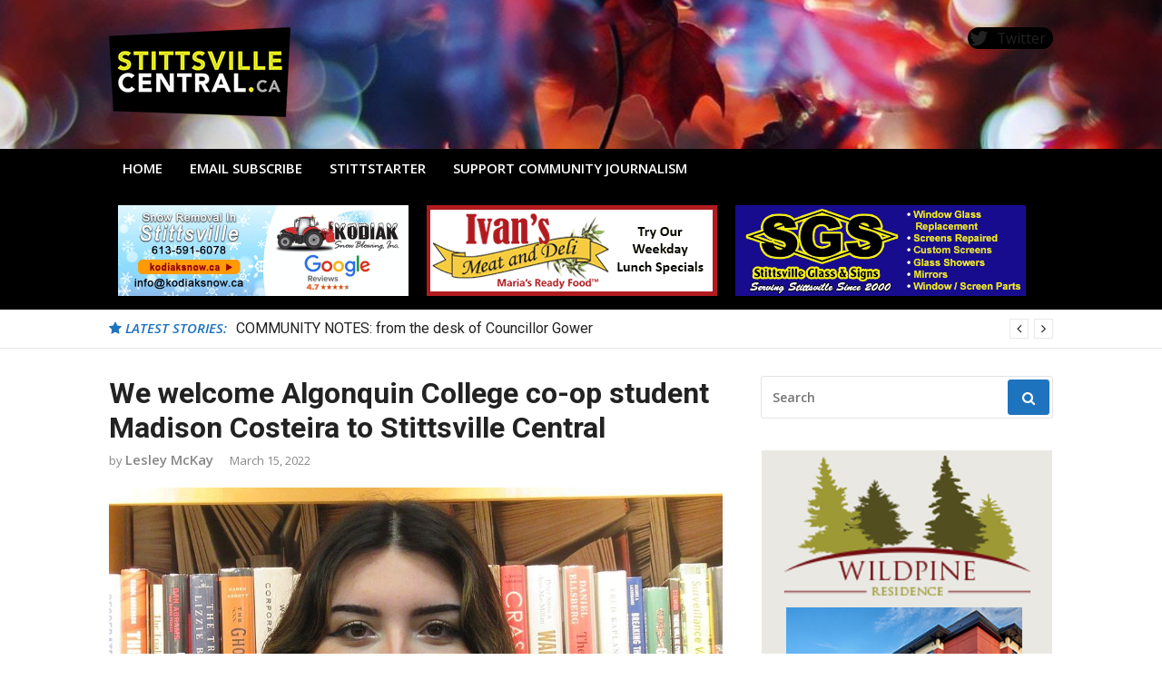

--- FILE ---
content_type: text/html; charset=UTF-8
request_url: https://stittsvillecentral.ca/we-welcome-algonquin-college-co-op-student-madison-costeira-to-stittsville-central/
body_size: 18277
content:

<!DOCTYPE html>

<html lang="en-US">

<head>

<meta charset="UTF-8">

<meta name="viewport" content="width=device-width, initial-scale=1">

<link rel="profile" href="http://gmpg.org/xfn/11">

<title>We welcome Algonquin College co-op student Madison Costeira to Stittsville Central - Stittsville Central - Local Stories, Events and Business</title>
	<style>img:is([sizes="auto" i], [sizes^="auto," i]) { contain-intrinsic-size: 3000px 1500px }</style>
	<meta name="description" content="We are pleased to welcome Madison (Maddy) Costeira to the Stittsville Central team for six weeks to complete her co-op work placement.">
<meta name="robots" content="index, follow, max-snippet:-1, max-image-preview:large, max-video-preview:-1">
<link rel="canonical" href="https://stittsvillecentral.ca/we-welcome-algonquin-college-co-op-student-madison-costeira-to-stittsville-central/">
<meta property="og:url" content="https://stittsvillecentral.ca/we-welcome-algonquin-college-co-op-student-madison-costeira-to-stittsville-central/">
<meta property="og:site_name" content="Stittsville Central - Local Stories, Events and Business">
<meta property="og:locale" content="en_US">
<meta property="og:type" content="article">
<meta property="og:title" content="We welcome Algonquin College co-op student Madison Costeira to Stittsville Central - Stittsville Central - Local Stories, Events and Business">
<meta property="og:description" content="We are pleased to welcome Madison (Maddy) Costeira to the Stittsville Central team for six weeks to complete her co-op work placement.">
<meta property="og:image" content="https://stittsvillecentral.ca/wp-content/uploads/Madison_Costeira_Algonquin_College-March-April_2022.jpg">
<meta property="og:image:secure_url" content="https://stittsvillecentral.ca/wp-content/uploads/Madison_Costeira_Algonquin_College-March-April_2022.jpg">
<meta property="og:image:width" content="1022">
<meta property="og:image:height" content="602">
<meta name="twitter:card" content="summary">
<meta name="twitter:site" content="@ottawastart">
<meta name="twitter:creator" content="@ottawastart">
<meta name="twitter:title" content="We welcome Algonquin College co-op student Madison Costeira to Stittsville Central - Stittsville Central - Local Stories, Events and Business">
<meta name="twitter:description" content="We are pleased to welcome Madison (Maddy) Costeira to the Stittsville Central team for six weeks to complete her co-op work placement.">
<meta name="twitter:image" content="https://stittsvillecentral.ca/wp-content/uploads/Madison_Costeira_Algonquin_College-March-April_2022.jpg">
<link rel='dns-prefetch' href='//fonts.googleapis.com' />
<link rel="alternate" type="application/rss+xml" title="Stittsville Central - Local Stories, Events and Business &raquo; Feed" href="https://stittsvillecentral.ca/feed/" />
<link rel="alternate" type="application/rss+xml" title="Stittsville Central - Local Stories, Events and Business &raquo; Comments Feed" href="https://stittsvillecentral.ca/comments/feed/" />
<link rel="alternate" type="application/rss+xml" title="Stittsville Central - Local Stories, Events and Business &raquo; We welcome Algonquin College co-op student Madison Costeira to Stittsville Central Comments Feed" href="https://stittsvillecentral.ca/we-welcome-algonquin-college-co-op-student-madison-costeira-to-stittsville-central/feed/" />
<link id="typography-wp-google-font" href="https://fonts.googleapis.com/css?family=Open%20Sans:400|Roboto&#038;subset=latin,latin-ext" rel="stylesheet"> 
<style id="typography-wp-style-inline-css" type="text/css">
body, button, input, select, textarea
{
	font-family: "Open Sans";
	font-weight: 400;
}
h1, h2, h3, h4, h5, h6, h2.entry-title a
{
	font-family: "Roboto";
}

</style>
<script type="text/javascript">
/* <![CDATA[ */
window._wpemojiSettings = {"baseUrl":"https:\/\/s.w.org\/images\/core\/emoji\/16.0.1\/72x72\/","ext":".png","svgUrl":"https:\/\/s.w.org\/images\/core\/emoji\/16.0.1\/svg\/","svgExt":".svg","source":{"concatemoji":"https:\/\/stittsvillecentral.ca\/wp-includes\/js\/wp-emoji-release.min.js?ver=6.8.3"}};
/*! This file is auto-generated */
!function(s,n){var o,i,e;function c(e){try{var t={supportTests:e,timestamp:(new Date).valueOf()};sessionStorage.setItem(o,JSON.stringify(t))}catch(e){}}function p(e,t,n){e.clearRect(0,0,e.canvas.width,e.canvas.height),e.fillText(t,0,0);var t=new Uint32Array(e.getImageData(0,0,e.canvas.width,e.canvas.height).data),a=(e.clearRect(0,0,e.canvas.width,e.canvas.height),e.fillText(n,0,0),new Uint32Array(e.getImageData(0,0,e.canvas.width,e.canvas.height).data));return t.every(function(e,t){return e===a[t]})}function u(e,t){e.clearRect(0,0,e.canvas.width,e.canvas.height),e.fillText(t,0,0);for(var n=e.getImageData(16,16,1,1),a=0;a<n.data.length;a++)if(0!==n.data[a])return!1;return!0}function f(e,t,n,a){switch(t){case"flag":return n(e,"\ud83c\udff3\ufe0f\u200d\u26a7\ufe0f","\ud83c\udff3\ufe0f\u200b\u26a7\ufe0f")?!1:!n(e,"\ud83c\udde8\ud83c\uddf6","\ud83c\udde8\u200b\ud83c\uddf6")&&!n(e,"\ud83c\udff4\udb40\udc67\udb40\udc62\udb40\udc65\udb40\udc6e\udb40\udc67\udb40\udc7f","\ud83c\udff4\u200b\udb40\udc67\u200b\udb40\udc62\u200b\udb40\udc65\u200b\udb40\udc6e\u200b\udb40\udc67\u200b\udb40\udc7f");case"emoji":return!a(e,"\ud83e\udedf")}return!1}function g(e,t,n,a){var r="undefined"!=typeof WorkerGlobalScope&&self instanceof WorkerGlobalScope?new OffscreenCanvas(300,150):s.createElement("canvas"),o=r.getContext("2d",{willReadFrequently:!0}),i=(o.textBaseline="top",o.font="600 32px Arial",{});return e.forEach(function(e){i[e]=t(o,e,n,a)}),i}function t(e){var t=s.createElement("script");t.src=e,t.defer=!0,s.head.appendChild(t)}"undefined"!=typeof Promise&&(o="wpEmojiSettingsSupports",i=["flag","emoji"],n.supports={everything:!0,everythingExceptFlag:!0},e=new Promise(function(e){s.addEventListener("DOMContentLoaded",e,{once:!0})}),new Promise(function(t){var n=function(){try{var e=JSON.parse(sessionStorage.getItem(o));if("object"==typeof e&&"number"==typeof e.timestamp&&(new Date).valueOf()<e.timestamp+604800&&"object"==typeof e.supportTests)return e.supportTests}catch(e){}return null}();if(!n){if("undefined"!=typeof Worker&&"undefined"!=typeof OffscreenCanvas&&"undefined"!=typeof URL&&URL.createObjectURL&&"undefined"!=typeof Blob)try{var e="postMessage("+g.toString()+"("+[JSON.stringify(i),f.toString(),p.toString(),u.toString()].join(",")+"));",a=new Blob([e],{type:"text/javascript"}),r=new Worker(URL.createObjectURL(a),{name:"wpTestEmojiSupports"});return void(r.onmessage=function(e){c(n=e.data),r.terminate(),t(n)})}catch(e){}c(n=g(i,f,p,u))}t(n)}).then(function(e){for(var t in e)n.supports[t]=e[t],n.supports.everything=n.supports.everything&&n.supports[t],"flag"!==t&&(n.supports.everythingExceptFlag=n.supports.everythingExceptFlag&&n.supports[t]);n.supports.everythingExceptFlag=n.supports.everythingExceptFlag&&!n.supports.flag,n.DOMReady=!1,n.readyCallback=function(){n.DOMReady=!0}}).then(function(){return e}).then(function(){var e;n.supports.everything||(n.readyCallback(),(e=n.source||{}).concatemoji?t(e.concatemoji):e.wpemoji&&e.twemoji&&(t(e.twemoji),t(e.wpemoji)))}))}((window,document),window._wpemojiSettings);
/* ]]> */
</script>
<style id='wp-emoji-styles-inline-css' type='text/css'>

	img.wp-smiley, img.emoji {
		display: inline !important;
		border: none !important;
		box-shadow: none !important;
		height: 1em !important;
		width: 1em !important;
		margin: 0 0.07em !important;
		vertical-align: -0.1em !important;
		background: none !important;
		padding: 0 !important;
	}
</style>
<link rel='stylesheet' id='wp-block-library-css' href='https://stittsvillecentral.ca/wp-includes/css/dist/block-library/style.min.css?ver=6.8.3' type='text/css' media='all' />
<style id='classic-theme-styles-inline-css' type='text/css'>
/*! This file is auto-generated */
.wp-block-button__link{color:#fff;background-color:#32373c;border-radius:9999px;box-shadow:none;text-decoration:none;padding:calc(.667em + 2px) calc(1.333em + 2px);font-size:1.125em}.wp-block-file__button{background:#32373c;color:#fff;text-decoration:none}
</style>
<style id='global-styles-inline-css' type='text/css'>
:root{--wp--preset--aspect-ratio--square: 1;--wp--preset--aspect-ratio--4-3: 4/3;--wp--preset--aspect-ratio--3-4: 3/4;--wp--preset--aspect-ratio--3-2: 3/2;--wp--preset--aspect-ratio--2-3: 2/3;--wp--preset--aspect-ratio--16-9: 16/9;--wp--preset--aspect-ratio--9-16: 9/16;--wp--preset--color--black: #000000;--wp--preset--color--cyan-bluish-gray: #abb8c3;--wp--preset--color--white: #ffffff;--wp--preset--color--pale-pink: #f78da7;--wp--preset--color--vivid-red: #cf2e2e;--wp--preset--color--luminous-vivid-orange: #ff6900;--wp--preset--color--luminous-vivid-amber: #fcb900;--wp--preset--color--light-green-cyan: #7bdcb5;--wp--preset--color--vivid-green-cyan: #00d084;--wp--preset--color--pale-cyan-blue: #8ed1fc;--wp--preset--color--vivid-cyan-blue: #0693e3;--wp--preset--color--vivid-purple: #9b51e0;--wp--preset--gradient--vivid-cyan-blue-to-vivid-purple: linear-gradient(135deg,rgba(6,147,227,1) 0%,rgb(155,81,224) 100%);--wp--preset--gradient--light-green-cyan-to-vivid-green-cyan: linear-gradient(135deg,rgb(122,220,180) 0%,rgb(0,208,130) 100%);--wp--preset--gradient--luminous-vivid-amber-to-luminous-vivid-orange: linear-gradient(135deg,rgba(252,185,0,1) 0%,rgba(255,105,0,1) 100%);--wp--preset--gradient--luminous-vivid-orange-to-vivid-red: linear-gradient(135deg,rgba(255,105,0,1) 0%,rgb(207,46,46) 100%);--wp--preset--gradient--very-light-gray-to-cyan-bluish-gray: linear-gradient(135deg,rgb(238,238,238) 0%,rgb(169,184,195) 100%);--wp--preset--gradient--cool-to-warm-spectrum: linear-gradient(135deg,rgb(74,234,220) 0%,rgb(151,120,209) 20%,rgb(207,42,186) 40%,rgb(238,44,130) 60%,rgb(251,105,98) 80%,rgb(254,248,76) 100%);--wp--preset--gradient--blush-light-purple: linear-gradient(135deg,rgb(255,206,236) 0%,rgb(152,150,240) 100%);--wp--preset--gradient--blush-bordeaux: linear-gradient(135deg,rgb(254,205,165) 0%,rgb(254,45,45) 50%,rgb(107,0,62) 100%);--wp--preset--gradient--luminous-dusk: linear-gradient(135deg,rgb(255,203,112) 0%,rgb(199,81,192) 50%,rgb(65,88,208) 100%);--wp--preset--gradient--pale-ocean: linear-gradient(135deg,rgb(255,245,203) 0%,rgb(182,227,212) 50%,rgb(51,167,181) 100%);--wp--preset--gradient--electric-grass: linear-gradient(135deg,rgb(202,248,128) 0%,rgb(113,206,126) 100%);--wp--preset--gradient--midnight: linear-gradient(135deg,rgb(2,3,129) 0%,rgb(40,116,252) 100%);--wp--preset--font-size--small: 13px;--wp--preset--font-size--medium: 20px;--wp--preset--font-size--large: 36px;--wp--preset--font-size--x-large: 42px;--wp--preset--spacing--20: 0.44rem;--wp--preset--spacing--30: 0.67rem;--wp--preset--spacing--40: 1rem;--wp--preset--spacing--50: 1.5rem;--wp--preset--spacing--60: 2.25rem;--wp--preset--spacing--70: 3.38rem;--wp--preset--spacing--80: 5.06rem;--wp--preset--shadow--natural: 6px 6px 9px rgba(0, 0, 0, 0.2);--wp--preset--shadow--deep: 12px 12px 50px rgba(0, 0, 0, 0.4);--wp--preset--shadow--sharp: 6px 6px 0px rgba(0, 0, 0, 0.2);--wp--preset--shadow--outlined: 6px 6px 0px -3px rgba(255, 255, 255, 1), 6px 6px rgba(0, 0, 0, 1);--wp--preset--shadow--crisp: 6px 6px 0px rgba(0, 0, 0, 1);}:where(.is-layout-flex){gap: 0.5em;}:where(.is-layout-grid){gap: 0.5em;}body .is-layout-flex{display: flex;}.is-layout-flex{flex-wrap: wrap;align-items: center;}.is-layout-flex > :is(*, div){margin: 0;}body .is-layout-grid{display: grid;}.is-layout-grid > :is(*, div){margin: 0;}:where(.wp-block-columns.is-layout-flex){gap: 2em;}:where(.wp-block-columns.is-layout-grid){gap: 2em;}:where(.wp-block-post-template.is-layout-flex){gap: 1.25em;}:where(.wp-block-post-template.is-layout-grid){gap: 1.25em;}.has-black-color{color: var(--wp--preset--color--black) !important;}.has-cyan-bluish-gray-color{color: var(--wp--preset--color--cyan-bluish-gray) !important;}.has-white-color{color: var(--wp--preset--color--white) !important;}.has-pale-pink-color{color: var(--wp--preset--color--pale-pink) !important;}.has-vivid-red-color{color: var(--wp--preset--color--vivid-red) !important;}.has-luminous-vivid-orange-color{color: var(--wp--preset--color--luminous-vivid-orange) !important;}.has-luminous-vivid-amber-color{color: var(--wp--preset--color--luminous-vivid-amber) !important;}.has-light-green-cyan-color{color: var(--wp--preset--color--light-green-cyan) !important;}.has-vivid-green-cyan-color{color: var(--wp--preset--color--vivid-green-cyan) !important;}.has-pale-cyan-blue-color{color: var(--wp--preset--color--pale-cyan-blue) !important;}.has-vivid-cyan-blue-color{color: var(--wp--preset--color--vivid-cyan-blue) !important;}.has-vivid-purple-color{color: var(--wp--preset--color--vivid-purple) !important;}.has-black-background-color{background-color: var(--wp--preset--color--black) !important;}.has-cyan-bluish-gray-background-color{background-color: var(--wp--preset--color--cyan-bluish-gray) !important;}.has-white-background-color{background-color: var(--wp--preset--color--white) !important;}.has-pale-pink-background-color{background-color: var(--wp--preset--color--pale-pink) !important;}.has-vivid-red-background-color{background-color: var(--wp--preset--color--vivid-red) !important;}.has-luminous-vivid-orange-background-color{background-color: var(--wp--preset--color--luminous-vivid-orange) !important;}.has-luminous-vivid-amber-background-color{background-color: var(--wp--preset--color--luminous-vivid-amber) !important;}.has-light-green-cyan-background-color{background-color: var(--wp--preset--color--light-green-cyan) !important;}.has-vivid-green-cyan-background-color{background-color: var(--wp--preset--color--vivid-green-cyan) !important;}.has-pale-cyan-blue-background-color{background-color: var(--wp--preset--color--pale-cyan-blue) !important;}.has-vivid-cyan-blue-background-color{background-color: var(--wp--preset--color--vivid-cyan-blue) !important;}.has-vivid-purple-background-color{background-color: var(--wp--preset--color--vivid-purple) !important;}.has-black-border-color{border-color: var(--wp--preset--color--black) !important;}.has-cyan-bluish-gray-border-color{border-color: var(--wp--preset--color--cyan-bluish-gray) !important;}.has-white-border-color{border-color: var(--wp--preset--color--white) !important;}.has-pale-pink-border-color{border-color: var(--wp--preset--color--pale-pink) !important;}.has-vivid-red-border-color{border-color: var(--wp--preset--color--vivid-red) !important;}.has-luminous-vivid-orange-border-color{border-color: var(--wp--preset--color--luminous-vivid-orange) !important;}.has-luminous-vivid-amber-border-color{border-color: var(--wp--preset--color--luminous-vivid-amber) !important;}.has-light-green-cyan-border-color{border-color: var(--wp--preset--color--light-green-cyan) !important;}.has-vivid-green-cyan-border-color{border-color: var(--wp--preset--color--vivid-green-cyan) !important;}.has-pale-cyan-blue-border-color{border-color: var(--wp--preset--color--pale-cyan-blue) !important;}.has-vivid-cyan-blue-border-color{border-color: var(--wp--preset--color--vivid-cyan-blue) !important;}.has-vivid-purple-border-color{border-color: var(--wp--preset--color--vivid-purple) !important;}.has-vivid-cyan-blue-to-vivid-purple-gradient-background{background: var(--wp--preset--gradient--vivid-cyan-blue-to-vivid-purple) !important;}.has-light-green-cyan-to-vivid-green-cyan-gradient-background{background: var(--wp--preset--gradient--light-green-cyan-to-vivid-green-cyan) !important;}.has-luminous-vivid-amber-to-luminous-vivid-orange-gradient-background{background: var(--wp--preset--gradient--luminous-vivid-amber-to-luminous-vivid-orange) !important;}.has-luminous-vivid-orange-to-vivid-red-gradient-background{background: var(--wp--preset--gradient--luminous-vivid-orange-to-vivid-red) !important;}.has-very-light-gray-to-cyan-bluish-gray-gradient-background{background: var(--wp--preset--gradient--very-light-gray-to-cyan-bluish-gray) !important;}.has-cool-to-warm-spectrum-gradient-background{background: var(--wp--preset--gradient--cool-to-warm-spectrum) !important;}.has-blush-light-purple-gradient-background{background: var(--wp--preset--gradient--blush-light-purple) !important;}.has-blush-bordeaux-gradient-background{background: var(--wp--preset--gradient--blush-bordeaux) !important;}.has-luminous-dusk-gradient-background{background: var(--wp--preset--gradient--luminous-dusk) !important;}.has-pale-ocean-gradient-background{background: var(--wp--preset--gradient--pale-ocean) !important;}.has-electric-grass-gradient-background{background: var(--wp--preset--gradient--electric-grass) !important;}.has-midnight-gradient-background{background: var(--wp--preset--gradient--midnight) !important;}.has-small-font-size{font-size: var(--wp--preset--font-size--small) !important;}.has-medium-font-size{font-size: var(--wp--preset--font-size--medium) !important;}.has-large-font-size{font-size: var(--wp--preset--font-size--large) !important;}.has-x-large-font-size{font-size: var(--wp--preset--font-size--x-large) !important;}
:where(.wp-block-post-template.is-layout-flex){gap: 1.25em;}:where(.wp-block-post-template.is-layout-grid){gap: 1.25em;}
:where(.wp-block-columns.is-layout-flex){gap: 2em;}:where(.wp-block-columns.is-layout-grid){gap: 2em;}
:root :where(.wp-block-pullquote){font-size: 1.5em;line-height: 1.6;}
</style>
<link rel='stylesheet' id='events-manager-css' href='https://stittsvillecentral.ca/wp-content/plugins/events-manager/includes/css/events-manager.min.css?ver=7.2.1' type='text/css' media='all' />
<link rel='stylesheet' id='wpos-magnific-style-css' href='https://stittsvillecentral.ca/wp-content/plugins/meta-slider-and-carousel-with-lightbox/assets/css/magnific-popup.css?ver=2.0.6' type='text/css' media='all' />
<link rel='stylesheet' id='wpos-slick-style-css' href='https://stittsvillecentral.ca/wp-content/plugins/meta-slider-and-carousel-with-lightbox/assets/css/slick.css?ver=2.0.6' type='text/css' media='all' />
<link rel='stylesheet' id='wp-igsp-public-css-css' href='https://stittsvillecentral.ca/wp-content/plugins/meta-slider-and-carousel-with-lightbox/assets/css/wp-igsp-public.css?ver=2.0.6' type='text/css' media='all' />
<link rel='stylesheet' id='theme-my-login-css' href='https://stittsvillecentral.ca/wp-content/plugins/theme-my-login/assets/styles/theme-my-login.min.css?ver=7.1.14' type='text/css' media='all' />
<link rel='stylesheet' id='wpls-public-style-css' href='https://stittsvillecentral.ca/wp-content/plugins/wp-logo-showcase-responsive-slider-slider/assets/css/wpls-public.css?ver=3.8.5' type='text/css' media='all' />
<link rel='stylesheet' id='mc4wp-form-basic-css' href='https://stittsvillecentral.ca/wp-content/plugins/mailchimp-for-wp/assets/css/form-basic.css?ver=4.10.8' type='text/css' media='all' />
<link rel='stylesheet' id='glob-fonts-css' href='https://fonts.googleapis.com/css?family=Open+Sans%3A400%2C400i%2C600%2C600i%7CRoboto%3A300%2C400%2C400italic%2C500%2C500italic%2C700&#038;ver=1.0.1#038;subset=latin%2Clatin-ext' type='text/css' media='all' />
<link rel='stylesheet' id='font-awesome-css' href='https://stittsvillecentral.ca/wp-content/themes/glob-pro/assets/css/font-awesome.min.css?ver=4.5' type='text/css' media='all' />
<link rel='stylesheet' id='glob-style-css' href='https://stittsvillecentral.ca/wp-content/themes/glob-pro-child/style.css?ver=1.0.1' type='text/css' media='all' />
<style id='glob-style-inline-css' type='text/css'>

            a:hover, a:focus, a:active,
            .header-breaking .breaking_text strong,
            h2.entry-title a:hover, .entry-title a:hover,
            .footer-widgets .widget a:hover,
            .widget_calendar tbody #today,
            .widget_tag_cloud a:hover,
            .social-links ul a:hover::before {
                color: #1e73be;
            }
            .block-slider .entry .entry-cat,
            .entry-footer .cat-links span, .entry-footer .tags-links span
            {
                background-color: #1e73be;
            }
            button, input[type="button"], input[type="reset"], input[type="submit"],
            .st-menu .btn-close-home .home-button,
            .st-menu .btn-close-home .close-button
            {
                background-color: #1e73be;
                border-color : #1e73be;
            }
            .widget_tag_cloud a:hover, .slick-arrow:hover { border-color : #1e73be;}

            .main-navigation li:hover > a,
            .main-navigation li.focus > a {
                 background-color : #1e73be;
            }
            .main-navigation a:hover,
            .main-navigation .current_page_item > a,
            .main-navigation .current-menu-item > a,
            .main-navigation .current_page_ancestor > a {
                background-color : #1e73be;
                color : #fff;
            }

            h2.entry-title a,
            h1.entry-title,
            .widget-title,
            .footer-staff-picks h3
            {
                color: #222222;
            }
            button:hover, input[type="button"]:hover,
            input[type="reset"]:hover,
            input[type="submit"]:hover
            {
                background-color: #222222;
                border-color: #222222;
            }
            
                 a, .comments-area .logged-in-as a,
                 .header-breaking .trending_slider_wrapper .entry-breaking a:hover {
                    color: #222222;
                 }
                .st-menu .btn-close-home .home-button:hover,
                .st-menu .btn-close-home .close-button:hover {
                    background-color: #222222;
                    border-color: #222222;
                }
                
                .navigation-wrapper.nav-layout-fullwidth, .navigation-wrapper .navigation-search-wrapper {
                    background: #000000;
                }
            .site-header {  background-image: url(https://stittsvillecentral.ca/wp-content/uploads/Autumn-Leaves-.jpg); background-repeat: no-repeat; background-size: cover; }
</style>
<link rel='stylesheet' id='wpbdp-widgets-css' href='https://stittsvillecentral.ca/wp-content/plugins/business-directory-plugin/assets/css/widgets.min.css?ver=6.4.19' type='text/css' media='all' />
<script type="text/javascript" src="https://stittsvillecentral.ca/wp-includes/js/jquery/jquery.min.js?ver=3.7.1" id="jquery-core-js"></script>
<script type="text/javascript" src="https://stittsvillecentral.ca/wp-includes/js/jquery/jquery-migrate.min.js?ver=3.4.1" id="jquery-migrate-js"></script>
<script type="text/javascript" src="https://stittsvillecentral.ca/wp-includes/js/jquery/ui/core.min.js?ver=1.13.3" id="jquery-ui-core-js"></script>
<script type="text/javascript" src="https://stittsvillecentral.ca/wp-includes/js/jquery/ui/mouse.min.js?ver=1.13.3" id="jquery-ui-mouse-js"></script>
<script type="text/javascript" src="https://stittsvillecentral.ca/wp-includes/js/jquery/ui/sortable.min.js?ver=1.13.3" id="jquery-ui-sortable-js"></script>
<script type="text/javascript" src="https://stittsvillecentral.ca/wp-includes/js/jquery/ui/datepicker.min.js?ver=1.13.3" id="jquery-ui-datepicker-js"></script>
<script type="text/javascript" id="jquery-ui-datepicker-js-after">
/* <![CDATA[ */
jQuery(function(jQuery){jQuery.datepicker.setDefaults({"closeText":"Close","currentText":"Today","monthNames":["January","February","March","April","May","June","July","August","September","October","November","December"],"monthNamesShort":["Jan","Feb","Mar","Apr","May","Jun","Jul","Aug","Sep","Oct","Nov","Dec"],"nextText":"Next","prevText":"Previous","dayNames":["Sunday","Monday","Tuesday","Wednesday","Thursday","Friday","Saturday"],"dayNamesShort":["Sun","Mon","Tue","Wed","Thu","Fri","Sat"],"dayNamesMin":["S","M","T","W","T","F","S"],"dateFormat":"MM d, yy","firstDay":0,"isRTL":false});});
/* ]]> */
</script>
<script type="text/javascript" src="https://stittsvillecentral.ca/wp-includes/js/jquery/ui/resizable.min.js?ver=1.13.3" id="jquery-ui-resizable-js"></script>
<script type="text/javascript" src="https://stittsvillecentral.ca/wp-includes/js/jquery/ui/draggable.min.js?ver=1.13.3" id="jquery-ui-draggable-js"></script>
<script type="text/javascript" src="https://stittsvillecentral.ca/wp-includes/js/jquery/ui/controlgroup.min.js?ver=1.13.3" id="jquery-ui-controlgroup-js"></script>
<script type="text/javascript" src="https://stittsvillecentral.ca/wp-includes/js/jquery/ui/checkboxradio.min.js?ver=1.13.3" id="jquery-ui-checkboxradio-js"></script>
<script type="text/javascript" src="https://stittsvillecentral.ca/wp-includes/js/jquery/ui/button.min.js?ver=1.13.3" id="jquery-ui-button-js"></script>
<script type="text/javascript" src="https://stittsvillecentral.ca/wp-includes/js/jquery/ui/dialog.min.js?ver=1.13.3" id="jquery-ui-dialog-js"></script>
<script type="text/javascript" id="events-manager-js-extra">
/* <![CDATA[ */
var EM = {"ajaxurl":"https:\/\/stittsvillecentral.ca\/wp-admin\/admin-ajax.php","locationajaxurl":"https:\/\/stittsvillecentral.ca\/wp-admin\/admin-ajax.php?action=locations_search","firstDay":"0","locale":"en","dateFormat":"yy-mm-dd","ui_css":"https:\/\/stittsvillecentral.ca\/wp-content\/plugins\/events-manager\/includes\/css\/jquery-ui\/build.min.css","show24hours":"0","is_ssl":"1","autocomplete_limit":"10","calendar":{"breakpoints":{"small":560,"medium":908,"large":false}},"phone":"","datepicker":{"format":"m\/d\/Y"},"search":{"breakpoints":{"small":650,"medium":850,"full":false}},"url":"https:\/\/stittsvillecentral.ca\/wp-content\/plugins\/events-manager","assets":{"input.em-uploader":{"js":{"em-uploader":{"url":"https:\/\/stittsvillecentral.ca\/wp-content\/plugins\/events-manager\/includes\/js\/em-uploader.js?v=7.2.1","event":"em_uploader_ready"}}},".em-event-editor":{"js":{"event-editor":{"url":"https:\/\/stittsvillecentral.ca\/wp-content\/plugins\/events-manager\/includes\/js\/events-manager-event-editor.js?v=7.2.1","event":"em_event_editor_ready"}},"css":{"event-editor":"https:\/\/stittsvillecentral.ca\/wp-content\/plugins\/events-manager\/includes\/css\/events-manager-event-editor.min.css?v=7.2.1"}},".em-recurrence-sets, .em-timezone":{"js":{"luxon":{"url":"luxon\/luxon.js?v=7.2.1","event":"em_luxon_ready"}}},".em-booking-form, #em-booking-form, .em-booking-recurring, .em-event-booking-form":{"js":{"em-bookings":{"url":"https:\/\/stittsvillecentral.ca\/wp-content\/plugins\/events-manager\/includes\/js\/bookingsform.js?v=7.2.1","event":"em_booking_form_js_loaded"}}},"#em-opt-archetypes":{"js":{"archetypes":"https:\/\/stittsvillecentral.ca\/wp-content\/plugins\/events-manager\/includes\/js\/admin-archetype-editor.js?v=7.2.1","archetypes_ms":"https:\/\/stittsvillecentral.ca\/wp-content\/plugins\/events-manager\/includes\/js\/admin-archetypes.js?v=7.2.1","qs":"qs\/qs.js?v=7.2.1"}}},"cached":"","txt_search":"Search Events","txt_searching":"Searching...","txt_loading":"Loading..."};
/* ]]> */
</script>
<script type="text/javascript" src="https://stittsvillecentral.ca/wp-content/plugins/events-manager/includes/js/events-manager.js?ver=7.2.1" id="events-manager-js"></script>
<script type="text/javascript" src="https://stittsvillecentral.ca/wp-content/themes/glob-pro/assets/js/classie.js?ver=1" id="classie-js"></script>
<link rel="https://api.w.org/" href="https://stittsvillecentral.ca/wp-json/" /><link rel="alternate" title="JSON" type="application/json" href="https://stittsvillecentral.ca/wp-json/wp/v2/posts/86272" /><link rel="EditURI" type="application/rsd+xml" title="RSD" href="https://stittsvillecentral.ca/xmlrpc.php?rsd" />
<meta name="generator" content="WordPress 6.8.3" />
<link rel='shortlink' href='https://stittsvillecentral.ca/?p=86272' />
<link rel="alternate" title="oEmbed (JSON)" type="application/json+oembed" href="https://stittsvillecentral.ca/wp-json/oembed/1.0/embed?url=https%3A%2F%2Fstittsvillecentral.ca%2Fwe-welcome-algonquin-college-co-op-student-madison-costeira-to-stittsville-central%2F" />
<link rel="alternate" title="oEmbed (XML)" type="text/xml+oembed" href="https://stittsvillecentral.ca/wp-json/oembed/1.0/embed?url=https%3A%2F%2Fstittsvillecentral.ca%2Fwe-welcome-algonquin-college-co-op-student-madison-costeira-to-stittsville-central%2F&#038;format=xml" />
<style type="text/css">.recentcomments a{display:inline !important;padding:0 !important;margin:0 !important;}</style>		<style type="text/css" id="wp-custom-css">
			.main-navigation a {
	font-size:15px;
	padding:10px 15px 10px 15px;
}

.nav-search{display:none;}

.main-navigation ul ul a {font-size:12px;}

.entry-excerpt {font-size:14px;}

.entry-meta {font-size:13px;}
#secondary ul {list-style-type:disc;}

h1 {font-weight:bold;}

.author {font-size:15px;}
.author::before {
    content: "by ";font-size:13px;}

.posted-on::before {content: " ";} 

.comments-link {display:none;}

blockquote {
color: #767676;
font-size: 18px;
font-style: italic;
font-weight: 400;
line-height: 1.2631578947;}





.site-branding div {
    background-color: transparent;
}

.footer-menu ul li a {
  font-size: 18px;  
	color: #c3c3c3;
    font-weight: bold;
    text-decoration: none;
}

.widget_nav_menu li a, .widget_rss li a {
    border-bottom: none;
		padding-left: 0;
}

#menu-featured-business-listing li::before {
	 content: none;
}


.support-local .post-grid:nth-of-type(even) {
}

.support-local .post-grid {
	float: left;
	padding: 10px;
}

@media (min-width: 899px) {
.sidebar {
    width: 31%;
}
}

.wp-social-link-facebook{
    background-color: #000 !important;
}
.wp-social-link-twitter{
    background-color: #000 !important;
}
.wp-social-link-instagram{
    background-color: #000 !important;
}

		</style>
			
</head>
		
<body class="wp-singular post-template-default single single-post postid-86272 single-format-standard wp-custom-logo wp-theme-glob-pro wp-child-theme-glob-pro-child group-blog wpbdp-with-button-styles">

<div id="page" class="site">

	<a class="skip-link screen-reader-text" href="#main">Skip to content</a>

	<!-- begin .header-mobile-menu -->

	<nav class="st-menu st-effect-1" id="menu-3">

		<div class="btn-close-home">

			<button class="close-button" id="closemenu"></button>

			<a href="https://stittsvillecentral.ca/" class="home-button"><i class="fa fa-home"></i></a>

		</div>

		<div class="menu-main-menu-container"><ul><li id="menu-item-28350" class="menu-item menu-item-type-custom menu-item-object-custom menu-item-home menu-item-28350"><a href="http://stittsvillecentral.ca">HOME</a></li>
<li id="menu-item-1390" class="menu-item menu-item-type-custom menu-item-object-custom menu-item-1390"><a href="http://eepurl.com/dNbvw6">EMAIL SUBSCRIBE</a></li>
<li id="menu-item-104416" class="menu-item menu-item-type-post_type menu-item-object-page menu-item-104416"><a href="https://stittsvillecentral.ca/stittstarter-patron-partnership/">STITTSTARTER</a></li>
<li id="menu-item-104417" class="menu-item menu-item-type-post_type menu-item-object-page menu-item-104417"><a href="https://stittsvillecentral.ca/support-community-journalism/">Support community journalism</a></li>
</ul></div>
		<form role="search" method="get" id="searchform" class="search-form" action="https://stittsvillecentral.ca/" >
	    <label for="s">
			<span class="screen-reader-text">Search for:</span>
			<input type="text" class="search-field" placeholder="Search" value="" name="s" id="s" />
		</label>
		<button type="submit" class="search-submit">
	        <i class="fa fa-search"></i>
	    </button>
	    </form>
	</nav>

	<!-- end .header-mobile-menu -->

	<header id="masthead" class="site-header site-identity-left" role="banner">

		<div class="container">

			<button class="top-mobile-menu-button mobile-menu-button" data-effect="st-effect-1" type="button"><i class="fa fa-bars"></i></button>

            <div id="site-branding">

			    <div class="site-branding has-logo hide-site-title hide-tagline">
                    <div class="site-logo">
                <a href="https://stittsvillecentral.ca/" class="custom-logo-link" rel="home"><img width="200" height="99" src="https://stittsvillecentral.ca/wp-content/uploads/cropped-Stittsville-Central-News-Events-Business-1.png" class="custom-logo" alt="Stittsville Central &#8211; Local Stories, Events and Business" decoding="async" srcset="https://stittsvillecentral.ca/wp-content/uploads/cropped-Stittsville-Central-News-Events-Business-1.png 200w, https://stittsvillecentral.ca/wp-content/uploads/cropped-Stittsville-Central-News-Events-Business-1-150x74.png 150w" sizes="(max-width: 200px) 100vw, 200px" /></a>            </div>
                    </div><!-- .site-branding -->
    
            </div>

			<div class="site-header-sidebar">

				
					<div class="header-sidebar">

						<section id="block-2" class="header-right-widget widget_block">
<ul class="wp-block-social-links has-normal-icon-size has-visible-labels is-style-pill-shape is-content-justification-right is-layout-flex wp-container-core-social-links-is-layout-765c4724 wp-block-social-links-is-layout-flex"><li class="wp-social-link wp-social-link-twitter  wp-block-social-link"><a rel="noopener nofollow" target="_blank" href="https://twitter.com/stittscentral" class="wp-block-social-link-anchor"><svg width="24" height="24" viewBox="0 0 24 24" version="1.1" xmlns="http://www.w3.org/2000/svg" aria-hidden="true" focusable="false"><path d="M22.23,5.924c-0.736,0.326-1.527,0.547-2.357,0.646c0.847-0.508,1.498-1.312,1.804-2.27 c-0.793,0.47-1.671,0.812-2.606,0.996C18.324,4.498,17.257,4,16.077,4c-2.266,0-4.103,1.837-4.103,4.103 c0,0.322,0.036,0.635,0.106,0.935C8.67,8.867,5.647,7.234,3.623,4.751C3.27,5.357,3.067,6.062,3.067,6.814 c0,1.424,0.724,2.679,1.825,3.415c-0.673-0.021-1.305-0.206-1.859-0.513c0,0.017,0,0.034,0,0.052c0,1.988,1.414,3.647,3.292,4.023 c-0.344,0.094-0.707,0.144-1.081,0.144c-0.264,0-0.521-0.026-0.772-0.074c0.522,1.63,2.038,2.816,3.833,2.85 c-1.404,1.1-3.174,1.756-5.096,1.756c-0.331,0-0.658-0.019-0.979-0.057c1.816,1.164,3.973,1.843,6.29,1.843 c7.547,0,11.675-6.252,11.675-11.675c0-0.178-0.004-0.355-0.012-0.531C20.985,7.47,21.68,6.747,22.23,5.924z"></path></svg><span class="wp-block-social-link-label">Twitter</span></a></li></ul>
</section>
					</div>

				
			</div>

		</div>

	</header>
	
	<!-- #masthead -->

	<div class="navigation-wrapper nav-layout-fullwidth">

		<div class="container">

			<div class="navigation-search-wrapper clear">

				<nav id="site-navigation" class="main-navigation" role="navigation">

						<div class="menu-main-menu-container"><ul id="primary-menu" class="menu"><li class="menu-item menu-item-type-custom menu-item-object-custom menu-item-home menu-item-28350"><a href="http://stittsvillecentral.ca">HOME</a></li>
<li class="menu-item menu-item-type-custom menu-item-object-custom menu-item-1390"><a href="http://eepurl.com/dNbvw6">EMAIL SUBSCRIBE</a></li>
<li class="menu-item menu-item-type-post_type menu-item-object-page menu-item-104416"><a href="https://stittsvillecentral.ca/stittstarter-patron-partnership/">STITTSTARTER</a></li>
<li class="menu-item menu-item-type-post_type menu-item-object-page menu-item-104417"><a href="https://stittsvillecentral.ca/support-community-journalism/">Support community journalism</a></li>
</ul></div>
				</nav>
				
				<!-- #site-navigation -->

				<div class="nav-search">

					<div class="search-icon"><i class="fa fa-search"></i></div>

					<div class="dropdown-search">

						<form role="search" method="get" id="searchform" class="search-form" action="https://stittsvillecentral.ca/" >
	    <label for="s">
			<span class="screen-reader-text">Search for:</span>
			<input type="text" class="search-field" placeholder="Search" value="" name="s" id="s" />
		</label>
		<button type="submit" class="search-submit">
	        <i class="fa fa-search"></i>
	    </button>
	    </form>
					</div>

				</div>
				
				
				
				
				<style>
					.top_box .adhide {
  						display: none;
					}
				</style>
				

				
				
				<div class="top_box">

					<h4 class="SCM-Header-Thanks">Some of our Supporters</h4>
					
					<div id="header-ad6" class="SCM-HeaderAd" ><a href="https://kodiaksnow.ca/" target="_blank"><img src="/wp-content/uploads/Stittsville-Central-Sponsor-Ad-6.gif" alt="Kodiak Snow Blowing on Stittsville Central" height="100" width="320"></a></div>
					
					<div id="header-ad1" class="SCM-HeaderAd adhide" ><a href="https://www.bellplumbing.ca/" target="_blank"><img src="/wp-content/uploads/Stittsville-Central-Sponsor-Ad-1.gif" alt="KBell Plumbing on Stittsville Central" height="100" width="320"></a></div>

					<div id="header-ad2" class="SCM-HeaderAd adhide" ><a href="https://www.edwardjones.ca/ca-en/financial-advisor/darryl-metzger" target="_blank"><img src="/wp-content/uploads/Stittsville-Central-Sponsor-Ad-2.gif" alt="Darryl Metzger - Financial Advisor on Stittsville Central" height="100" width="320"></a></div>
					
					<div id="header-ad3" class="SCM-HeaderAd adhide" ><a href="https://www.ivansmeatanddeli.com/" target="_blank"><img src="/wp-content/uploads/Stittsville-Central-Sponsor-Ad-3.gif" alt="Ivans European Deli on Stittsville Central" height="100" width="320"></a></div>	
					
					<div id="header-ad4" class="SCM-HeaderAd adhide" ><a href="https://www.stittsvilleglassandscreens.ca/" target="_blank"><img src="/wp-content/uploads/Stittsville-Central-Sponsor-Ad-4.gif" alt="Stittsville Glass & Screens on Stittsville Central" height="100" width="320"></a></div>

					<div id="header-ad5" class="SCM-HeaderAd adhide" ><a href="https://www.rereadusedbooks.com/" target="_blank"><img src="/wp-content/uploads/Stittsville-Central-Sponsor-Ad-5.gif" alt="Re-Read Used Books on Stittsville Central" height="100" width="320"></a></div>

<div id="header-ad7" class="SCM-HeaderAd adhide" ><a href="https://tailoredhomeimprovements.ca/" target="_blank"><img src="/wp-content/uploads/Stittsville-Central-Sponsor-Ad-7.gif" alt="Tailored Home Improvements on Stittsville Central" height="100" width="320"></a></div>

					<div id="header-ad8" class="SCM-HeaderAd adhide" ><a href="https://legacysmallengines.com/" target="_blank"><img src="/wp-content/uploads/Stittsville-Central-Sponsor-Ad-8.gif" alt="Legacy Small Engines on Stittsville Central" height="100" width="320"></a></div>
					
					

				</div>
				
				<!--top_box--> 
				
<script>

function shuffle(array) {
  const shuffledArray = array.slice();
  let currentIndex = shuffledArray.length;
  let randomIndex;

  
  while (currentIndex !== 0) {

    randomIndex = Math.floor(Math.random() * currentIndex);
    currentIndex--;

    [shuffledArray[currentIndex], shuffledArray[randomIndex]] = [
      shuffledArray[randomIndex], shuffledArray[currentIndex]
    ];
  }

  return shuffledArray;
}


const adNumbers = [1, 2, 3, 4, 5, 7, 8];

const RandomAds = shuffle(adNumbers).slice(0, 2);

console.log(RandomAds);
									
if (RandomAds.includes(1)) {
	const element1 = document.getElementById('header-ad1');
    element1.classList.remove('adhide');									
}										

if (RandomAds.includes(2)) {
	const element2 = document.getElementById('header-ad2');
    element2.classList.remove('adhide');									
}
if (RandomAds.includes(3)) {
	const element3 = document.getElementById('header-ad3');
    element3.classList.remove('adhide');									
}
if (RandomAds.includes(4)) {
	const element4 = document.getElementById('header-ad4');
    element4.classList.remove('adhide');									
}
if (RandomAds.includes(5)) {
	const element5 = document.getElementById('header-ad5');
    element5.classList.remove('adhide');									
}
if (RandomAds.includes(7)) {
	const element7 = document.getElementById('header-ad7');
    element7.classList.remove('adhide');									
}
if (RandomAds.includes(8)) {
	const element8 = document.getElementById('header-ad8');
    element8.classList.remove('adhide');									
}
								
									
									
									
</script>
				

				
				

			</div>

		</div>

	</div>

                <div class="breaking_wrapper breaking-layout-fullwidth nav-fullwidth">
                <div class="container ">
                    <div class="trending_wrapper trending_widget header-breaking">
                                                <div class="breaking_text"><strong><i class="fa fa-star"></i> <span>Latest Stories:</span></strong></div>
                                                <div class="trending_slider_wrapper">
                            <div class="breaking_slider">
                                                                    <article class="entry-breaking">
                                        <h4><a href="https://stittsvillecentral.ca/community-notes-from-the-desk-of-councillor-gower-247/" rel="bookmark" title="COMMUNITY NOTES: from the desk of Councillor Gower">COMMUNITY NOTES: from the desk of Councillor Gower</a></h4>
                                    </article>
                                                                    <article class="entry-breaking">
                                        <h4><a href="https://stittsvillecentral.ca/phil-sweetnam-submits-insightful-comments-on-the-proposed-development-at-hazeldean-road-and-savage-drive/" rel="bookmark" title="Phil Sweetnam submits insightful comments on the proposed development at Hazeldean Road and Savage Drive">Phil Sweetnam submits insightful comments on the proposed development at Hazeldean Road and Savage Drive</a></h4>
                                    </article>
                                                                    <article class="entry-breaking">
                                        <h4><a href="https://stittsvillecentral.ca/based-on-a-hauntingly-true-story-the-drowning-girls-comes-to-the-stage-at-kanata-theatre-on-february-4th/" rel="bookmark" title="Based on a hauntingly true story The Drowning Girls comes to the stage at Kanata Theatre on February 4th">Based on a hauntingly true story The Drowning Girls comes to the stage at Kanata Theatre on February 4th</a></h4>
                                    </article>
                                                                    <article class="entry-breaking">
                                        <h4><a href="https://stittsvillecentral.ca/stittsville-dining-fine-dining-and-entertainment-edition/" rel="bookmark" title="Stittsville Dining &#8211; Fine dining and entertainment edition">Stittsville Dining &#8211; Fine dining and entertainment edition</a></h4>
                                    </article>
                                                            </div>
                        </div>
                    </div>
                    <div class="clear"></div>
                </div>
            </div>
                
	<div id="content" class="site-content">


<div class="container">
	<div id="primary" class="content-area">
		<main id="main" class="site-main" role="main">

		
<article id="post-86272" class="post-86272 post type-post status-publish format-standard has-post-thumbnail hentry category-community category-community-groups category-education category-news category-youth tag-algonquin-college tag-madison-maddy-costeira tag-media-and-communications tag-professional-writing tag-stittsville">
	<header class="entry-header">
		<h1 class="entry-title">We welcome Algonquin College co-op student Madison Costeira to Stittsville Central</h1>                <div class="entry-meta">
                    <span class="author vcard"><a class="url fn n" href="https://stittsvillecentral.ca/author/lesley-mckay/">Lesley McKay</a></span><span class="posted-on"><time class="entry-date published" datetime="2022-03-15T22:07:20-04:00">March 15, 2022</time><time class="updated" datetime="2022-03-15T23:43:26-04:00">March 15, 2022</time></span>                </div>
                    	</header><!-- .entry-header -->

                                <div class="entry-thumbnail">
                <img width="980" height="602" src="https://stittsvillecentral.ca/wp-content/uploads/Madison_Costeira_Algonquin_College-March-April_2022-980x602.jpg" class="attachment-glob-medium size-glob-medium wp-post-image" alt="" decoding="async" fetchpriority="high" srcset="https://stittsvillecentral.ca/wp-content/uploads/Madison_Costeira_Algonquin_College-March-April_2022-980x602.jpg 980w, https://stittsvillecentral.ca/wp-content/uploads/Madison_Costeira_Algonquin_College-March-April_2022-260x160.jpg 260w" sizes="(max-width: 980px) 100vw, 980px" />            </div>
        	<div class="entry-content">
		
<p><strong>We are pleased to welcome Madison (Maddy) Costeira</strong> to the Stittsville Central team to carry out her co-op work placement. <strong>Maddy is enrolled in the Media and Communications program</strong> at <strong>Algonquin College</strong> – specifically Professional Writing.</p>



<p><strong>Maddy just moved to Stittsville on March 1st and while new to the community, she is looking forward to discovering more and meeting community members.</strong> She will be writing and sharing the local stories on Stittsville&#8217;s people, businesses, groups and events that are the foundation of our community.</p>



<p><strong>Upon starting with Stittsville Central, Maddy told us,</strong> &#8220;After two years in the professional writing program at Algonquin College, I&#8217;m excited to finally take the next step and start my co-op placement with Stittsville Central&#8221;. </p>



<p>&#8220;<strong>Having an organization take in writing students like myself is such an amazing opportunity for young people</strong> to get some work experience and establish themselves as writers. But I think most of all, I&#8217;m really looking forward to working with everyone and learning some new tips and tricks from all of the experienced writers here at Stittsville Central&#8221; <strong>she added</strong>.</p>



<p><strong>Maddy loves to write</strong> and has written several blogs on <strong><a href="http://www.spineonline.ca/wandering-world/2021/12/10/skinwalkers-friends-by-day-enemies-by-night">the supernatural and mythical creatures</a></strong> on the Algonquin College School of Media and Design website. In the future, Maddy sees herself writing and successfully publishing a book along the same genre. </p>



<p><strong>Should you see Maddy out in the community, please say hello</strong> and feel free to share your ideas and stories with her. <strong>You can reach Maddy via email at: <a href="mailto:newsroom@stittsvillecentral.ca">newsroom@stittsvillecentral.ca</a></strong>.</p>



<p>Here at Stittsville Central our mandate is to support local journalism. <strong>We are pleased that through our collaboration with Algonquin College, we are able to provide an opportunity to students</strong> to fulfill their co-op placement requirements, while honing their skills and gaining relevant experience. <strong>We are proud to state that this is our fourth year of working with students from Algonquin. </strong></p>
	</div><!-- .entry-content -->


                        <div class="entry-share">
                <ul class="rrssb-buttons">

                    
                    
                    
                    
                    
                    
                    
                    
                </ul>
            </div>
                
	<footer class="entry-footer">
		<div class="cat-links"><span>Posted in</span><a href="https://stittsvillecentral.ca/category/community/" rel="category tag">Community</a> <a href="https://stittsvillecentral.ca/category/community-groups/" rel="category tag">Community Groups</a> <a href="https://stittsvillecentral.ca/category/education/" rel="category tag">Education</a> <a href="https://stittsvillecentral.ca/category/news/" rel="category tag">News</a> <a href="https://stittsvillecentral.ca/category/youth/" rel="category tag">Youth</a></div><div class="tags-links"><span>Tagged</span> <a href="https://stittsvillecentral.ca/tag/algonquin-college/" rel="tag">algonquin college</a><a href="https://stittsvillecentral.ca/tag/madison-maddy-costeira/" rel="tag">Madison (Maddy) Costeira</a><a href="https://stittsvillecentral.ca/tag/media-and-communications/" rel="tag">Media and Communications</a><a href="https://stittsvillecentral.ca/tag/professional-writing/" rel="tag">Professional Writing</a><a href="https://stittsvillecentral.ca/tag/stittsville/" rel="tag">stittsville</a></div>	</footer><!-- .entry-footer -->

            
</article><!-- #post-## -->

  <span style="color:#CCCCCC;font-size=smaller;">SHARE THIS</span>
    <script type="text/javascript" src="//s7.addthis.com/js/300/addthis_widget.js#pubid=ra-567388a8a7cfdc6d" async="async"></script>
<div class="addthis_sharing_toolbox"></div>

<hr>

<div id="comments" class="comments-area">



	
		<h2 class="comments-title">

			2 thoughts on &ldquo;We welcome Algonquin College co-op student Madison Costeira to Stittsville Central&rdquo;
		</h2>



		


		<ol class="comment-list">

			 	<li class="comment even thread-even depth-1" id="li-comment-41751">
 		<article id="comment-41751" class="comment">
 			<div class="comment-author vcard">
 				<img alt='' src='https://secure.gravatar.com/avatar/07590d384fb492bdf1f96a64ce69aa2322e5b39053624514e1a64a90a5421888?s=60&#038;d=mm&#038;r=g' srcset='https://secure.gravatar.com/avatar/07590d384fb492bdf1f96a64ce69aa2322e5b39053624514e1a64a90a5421888?s=120&#038;d=mm&#038;r=g 2x' class='avatar avatar-60 photo' height='60' width='60' decoding='async'/> 				 			</div><!-- .comment-author .vcard -->

 			<div class="comment-wrapper">
 				
 				<div class="comment-meta comment-metadata">
          <strong><cite class="fn">Edna Knight</cite></strong>
					<span class="says">says:</span><br>
 					<a href="https://stittsvillecentral.ca/we-welcome-algonquin-college-co-op-student-madison-costeira-to-stittsville-central/#comment-41751"><time pubdate datetime="2022-03-17T08:44:49-04:00">
 					March 17, 2022 at 8:44 am 					</time></a>
 				</div><!-- .comment-meta .commentmetadata -->
 				<div class="comment-content"><p>Welcome to Stittsville, you are going to love it here&#8230;.</p>
</div>
 				<div class="comment-actions">
 					<a rel="nofollow" class="comment-reply-link" href="https://stittsvillecentral.ca/we-welcome-algonquin-college-co-op-student-madison-costeira-to-stittsville-central/?replytocom=41751#respond" data-commentid="41751" data-postid="86272" data-belowelement="comment-41751" data-respondelement="respond" data-replyto="Reply to Edna Knight" aria-label="Reply to Edna Knight">Reply</a><i class="fa fa-reply"></i> 				</div><!-- .reply -->
 			</div> <!-- .comment-wrapper -->

 		</article><!-- #comment-## -->

 	</li><!-- #comment-## -->
 	<li class="comment odd alt thread-odd thread-alt depth-1" id="li-comment-41752">
 		<article id="comment-41752" class="comment">
 			<div class="comment-author vcard">
 				<img alt='' src='https://secure.gravatar.com/avatar/d6ee723e46388bdfec747e8361553ec8fefd57a21332e7070a77da55665b2971?s=60&#038;d=mm&#038;r=g' srcset='https://secure.gravatar.com/avatar/d6ee723e46388bdfec747e8361553ec8fefd57a21332e7070a77da55665b2971?s=120&#038;d=mm&#038;r=g 2x' class='avatar avatar-60 photo' height='60' width='60' decoding='async'/> 				 			</div><!-- .comment-author .vcard -->

 			<div class="comment-wrapper">
 				
 				<div class="comment-meta comment-metadata">
          <strong><cite class="fn">Perpetua Quigley</cite></strong>
					<span class="says">says:</span><br>
 					<a href="https://stittsvillecentral.ca/we-welcome-algonquin-college-co-op-student-madison-costeira-to-stittsville-central/#comment-41752"><time pubdate datetime="2022-03-17T11:07:36-04:00">
 					March 17, 2022 at 11:07 am 					</time></a>
 				</div><!-- .comment-meta .commentmetadata -->
 				<div class="comment-content"><p>All the best Madison. You&#8217;re in good hands with Lesley.</p>
</div>
 				<div class="comment-actions">
 					<a rel="nofollow" class="comment-reply-link" href="https://stittsvillecentral.ca/we-welcome-algonquin-college-co-op-student-madison-costeira-to-stittsville-central/?replytocom=41752#respond" data-commentid="41752" data-postid="86272" data-belowelement="comment-41752" data-respondelement="respond" data-replyto="Reply to Perpetua Quigley" aria-label="Reply to Perpetua Quigley">Reply</a><i class="fa fa-reply"></i> 				</div><!-- .reply -->
 			</div> <!-- .comment-wrapper -->

 		</article><!-- #comment-## -->

 	</li><!-- #comment-## -->

		</ol><!-- .comment-list -->



			<div id="respond" class="comment-respond">
		<h3 id="reply-title" class="comment-reply-title">Leave a Reply <small><a rel="nofollow" id="cancel-comment-reply-link" href="/we-welcome-algonquin-college-co-op-student-madison-costeira-to-stittsville-central/#respond" style="display:none;">Cancel reply</a></small></h3><form action="https://stittsvillecentral.ca/wp-comments-post.php" method="post" id="commentform" class="comment-form"><p class="comment-form-comment"><label for="comment">Comment <span class="required">*</span></label> <textarea id="comment" name="comment" cols="45" rows="8" maxlength="65525" required></textarea></p><p class="comment-form-author"><label for="author">Name <span class="required">*</span></label> <input id="author" name="author" type="text" value="" size="30" maxlength="245" autocomplete="name" required /></p>
<p class="comment-form-email"><label for="email">Email <span class="required">*</span></label> <input id="email" name="email" type="email" value="" size="30" maxlength="100" autocomplete="email" required /></p>
<p class="comment-form-url"><label for="url">Website</label> <input id="url" name="url" type="url" value="" size="30" maxlength="200" autocomplete="url" /></p>
<p class="comment-form-cookies-consent"><input id="wp-comment-cookies-consent" name="wp-comment-cookies-consent" type="checkbox" value="yes" /> <label for="wp-comment-cookies-consent">Save my name, email, and website in this browser for the next time I comment.</label></p>
<p class="form-submit"><input name="submit" type="submit" id="submit" class="submit" value="Post Comment" /> <input type='hidden' name='comment_post_ID' value='86272' id='comment_post_ID' />
<input type='hidden' name='comment_parent' id='comment_parent' value='0' />
</p><p style="display: none;"><input type="hidden" id="akismet_comment_nonce" name="akismet_comment_nonce" value="31474647a1" /></p><p style="display: none !important;" class="akismet-fields-container" data-prefix="ak_"><label>&#916;<textarea name="ak_hp_textarea" cols="45" rows="8" maxlength="100"></textarea></label><input type="hidden" id="ak_js_1" name="ak_js" value="211"/><script>document.getElementById( "ak_js_1" ).setAttribute( "value", ( new Date() ).getTime() );</script></p></form>	</div><!-- #respond -->
	


</div><!-- #comments -->


		</main><!-- #main -->
	</div><!-- #primary -->

	
<aside id="secondary" class="sidebar widget-area" role="complementary">
	<section id="search-2" class="widget sidebar-widget widget_search"><form role="search" method="get" id="searchform" class="search-form" action="https://stittsvillecentral.ca/" >
	    <label for="s">
			<span class="screen-reader-text">Search for:</span>
			<input type="text" class="search-field" placeholder="Search" value="" name="s" id="s" />
		</label>
		<button type="submit" class="search-submit">
	        <i class="fa fa-search"></i>
	    </button>
	    </form></section><section id="custom_html-16" class="widget_text widget sidebar-widget widget_custom_html"><div class="textwidget custom-html-widget"><!-- SC-BigBoxStatic -->



<div style="height: 100%; width: 100%; margin-top:20px;" align="center">
<a target="_blank" href="https://wildpineresidence.ca/">
<img style="height: 100%; width: 320px;" src="https://stittsvillecentral.ca/wp-content/uploads/Wildpine-Stittsville.jpg" alt="Wildpine Residence" />
</a>
</div>

<div style="height: 267px; width: 100%; margin-top:20px;" align="center">
	<a target="_blank" href="https://levanteliving.com/residences/stittsville-villa-manor/">
		<img style="height: 267px; width: 320px;" src="https://stittsvillecentral.ca/wp-content/uploads/Levante-Stittsville-Villa-Ad-2.jpg" alt="Levante Stittsville Villa" />
	</a>
</div>


<div style="height: 100%; width: 100%; margin-top:20px;" align="center">
<a target="_blank" href="http://www.ivansmeatanddeli.com/">
<img style="height: 100%; width: 320px;" src="https://stittsvillecentral.ca/wp-content/uploads/ivans320x100a.png" alt="Ivans European Deli" />
</a>
</div>

<div style="height: 100%; width: 100%; margin-top:20px;" align="center">
<a target="_blank" href="http://www.rereadusedbooks.com/">
<img style="height: 100%; width: 320px;" src="https://stittsvillecentral.ca/wp-content/uploads/Re-Read_Used_Books_Stittsville.jpg" alt="Re-Read Used Books" />
</a>
</div>

<div style="height: 100%; width: 100%; margin-top:20px;" align="center">
<a target="_blank" href="https://www.stittsvilleglassandscreens.ca/">
<img style="height: 100%; width: 320px;" src="https://stittsvillecentral.ca/wp-content/uploads/stittsville-sign-glass-320x100a.gif" alt="Stittsville Glass & Screens " />
</a>
</div>


<div id="header-ad7" class="SCM-HeaderAd" ><a href="https://tailoredhomeimprovements.ca/" target="_blank"><img src="/wp-content/uploads/Stittsville-Central-Sponsor-Ad-7.gif" alt="Tailored Home Improvements on Stittsville Central" height="100" width="320"></a></div>

					<div id="header-ad8" class="SCM-HeaderAd" ><a href="https://legacysmallengines.com/" target="_blank"><img src="/wp-content/uploads/Stittsville-Central-Sponsor-Ad-8.gif" alt="Legacy Small Engines on Stittsville Central" height="100" width="320"></a></div>

<div id="header-ad1" class="SCM-HeaderAd" ><a href="https://www.bellplumbing.ca/" target="_blank"><img src="/wp-content/uploads/Stittsville-Central-Sponsor-Ad-1.gif" alt="Bell Plumbing on Stittsville Central" height="100" width="320"></a></div>

<div id="header-ad6" class="SCM-HeaderAd" ><a href="https://kodiaksnow.ca/" target="_blank"><img src="/wp-content/uploads/Stittsville-Central-Sponsor-Ad-6.gif" alt="Kodiak Snow Blowing on Stittsville Central" height="100" width="320"></a></div>

<div id="header-ad2" class="SCM-HeaderAd" ><a href="https://www.edwardjones.ca/ca-en/financial-advisor/darryl-metzger" target="_blank"><img src="/wp-content/uploads/Stittsville-Central-Sponsor-Ad-2.gif" alt="Darryl Metzger - Financial Advisor on Stittsville Central" height="100" width="320"></a></div>




<hr />









</div></section><section id="custom_html-4" class="widget_text widget sidebar-widget widget_custom_html"><div class="textwidget custom-html-widget">
<h1>
	Events
</h1>
</div></section><section id="custom_html-8" class="widget_text widget sidebar-widget widget_custom_html"><div class="textwidget custom-html-widget"><button>
<strong><a style="color:white;" href="http://stittsvillecentral.ca/create-event/">Add your event</a></strong>	
</button>

<br><br>

<button>
<strong><a style="color:white;" href="http://stittsvillecentral.ca/events/">See All Events</a></strong>	
</button></div></section><section id="em_widget-4" class="widget sidebar-widget widget_em_widget"><h4 class="widget-title">Events</h4><div class="em pixelbones em-list-widget em-events-widget"><div class="em-item em-event" style="--default-border:#a8d144;">
	<div class="em-item-image has-placeholder" style="max-width:120px">
		
		
		<div class="em-item-image-placeholder">
			<div class="date">
				<span class="day">29</span>
				<span class="month">Jan</span>
			</div>
		</div>
		
	</div>
	<div class="em-item-info">
		<div class="em-item-name"><a href="https://stittsvillecentral.ca/events/january-after-5-exchange-stittsville-business-association/">January After 5 Exchange - Stittsville Business Association</a></div>
		<div class="em-item-meta">
			<div class="em-item-meta-line em-event-date em-event-meta-datetime">
				<span class="em-icon em-icon-calendar"></span>
				<span>29 Jan 26</span>
			</div>
			<div class="em-item-meta-line em-event-location em-event-meta-location">
				<span class="em-icon em-icon-location"></span>
				<span>Stittsville</span>
			</div>
		</div>
	</div>
</div><div class="em-item em-event" style="--default-border:#FFFFFF;">
	<div class="em-item-image has-placeholder" style="max-width:120px">
		
		
		<div class="em-item-image-placeholder">
			<div class="date">
				<span class="day">31</span>
				<span class="month">Jan</span>
			</div>
		</div>
		
	</div>
	<div class="em-item-info">
		<div class="em-item-name"><a href="https://stittsvillecentral.ca/events/annual-meeting-goulbourn-township-historical-society/">Annual Meeting - Goulbourn Township Historical Society</a></div>
		<div class="em-item-meta">
			<div class="em-item-meta-line em-event-date em-event-meta-datetime">
				<span class="em-icon em-icon-calendar"></span>
				<span>31 Jan 26</span>
			</div>
			<div class="em-item-meta-line em-event-location em-event-meta-location">
				<span class="em-icon em-icon-location"></span>
				<span>Stittsville</span>
			</div>
		</div>
	</div>
</div><div class="em-item em-event" style="--default-border:#a8d144;">
	<div class="em-item-image has-placeholder" style="max-width:120px">
		
		
		<div class="em-item-image-placeholder">
			<div class="date">
				<span class="day">01</span>
				<span class="month">Feb</span>
			</div>
		</div>
		
	</div>
	<div class="em-item-info">
		<div class="em-item-name"><a href="https://stittsvillecentral.ca/events/natures-path-to-wellness/">Nature&#039;s Path to Wellness</a></div>
		<div class="em-item-meta">
			<div class="em-item-meta-line em-event-date em-event-meta-datetime">
				<span class="em-icon em-icon-calendar"></span>
				<span>1 Feb 26</span>
			</div>
			<div class="em-item-meta-line em-event-location em-event-meta-location">
				<span class="em-icon em-icon-location"></span>
				<span>Perth</span>
			</div>
		</div>
	</div>
</div><div class="em-item em-event" style="--default-border:#FFFFFF;">
	<div class="em-item-image has-placeholder" style="max-width:120px">
		
		
		<div class="em-item-image-placeholder">
			<div class="date">
				<span class="day">17</span>
				<span class="month">Feb</span>
			</div>
		</div>
		
	</div>
	<div class="em-item-info">
		<div class="em-item-name"><a href="https://stittsvillecentral.ca/events/shrove-tuesday-pancake-supper/">Shrove Tuesday - Pancake Supper</a></div>
		<div class="em-item-meta">
			<div class="em-item-meta-line em-event-date em-event-meta-datetime">
				<span class="em-icon em-icon-calendar"></span>
				<span>17 Feb 26</span>
			</div>
			<div class="em-item-meta-line em-event-location em-event-meta-location">
				<span class="em-icon em-icon-location"></span>
				<span>Stittsville</span>
			</div>
		</div>
	</div>
</div><div class="em-item em-event" style="--default-border:#a8d144;">
	<div class="em-item-image has-placeholder" style="max-width:120px">
		
		
		<div class="em-item-image-placeholder">
			<div class="date">
				<span class="day">21</span>
				<span class="month">Feb</span>
			</div>
		</div>
		
	</div>
	<div class="em-item-info">
		<div class="em-item-name"><a href="https://stittsvillecentral.ca/events/stittsville-district-lions-club-february-bottle-drive/">Stittsville District Lions Club - February Bottle Drive</a></div>
		<div class="em-item-meta">
			<div class="em-item-meta-line em-event-date em-event-meta-datetime">
				<span class="em-icon em-icon-calendar"></span>
				<span>21 Feb 26</span>
			</div>
			<div class="em-item-meta-line em-event-location em-event-meta-location">
				<span class="em-icon em-icon-location"></span>
				<span>Stittsville</span>
			</div>
		</div>
	</div>
</div><div class="em-item em-event" style="--default-border:#a8d144;">
	<div class="em-item-image has-placeholder" style="max-width:120px">
		
		
		<div class="em-item-image-placeholder">
			<div class="date">
				<span class="day">22</span>
				<span class="month">Feb</span>
			</div>
		</div>
		
	</div>
	<div class="em-item-info">
		<div class="em-item-name"><a href="https://stittsvillecentral.ca/events/pancake-brunch-stittsville-district-lions-club/">Pancake Brunch - Stittsville District Lions Club</a></div>
		<div class="em-item-meta">
			<div class="em-item-meta-line em-event-date em-event-meta-datetime">
				<span class="em-icon em-icon-calendar"></span>
				<span>22 Feb 26</span>
			</div>
			<div class="em-item-meta-line em-event-location em-event-meta-location">
				<span class="em-icon em-icon-location"></span>
				<span>Stittsville</span>
			</div>
		</div>
	</div>
</div><div class="em-item em-event" style="--default-border:#a8d144;">
	<div class="em-item-image has-placeholder" style="max-width:120px">
		
		
		<div class="em-item-image-placeholder">
			<div class="date">
				<span class="day">28</span>
				<span class="month">Feb</span>
			</div>
		</div>
		
	</div>
	<div class="em-item-info">
		<div class="em-item-name"><a href="https://stittsvillecentral.ca/events/battle-of-stittsville-euchre-tournament/">Battle of Stittsville - Euchre Tournament</a></div>
		<div class="em-item-meta">
			<div class="em-item-meta-line em-event-date em-event-meta-datetime">
				<span class="em-icon em-icon-calendar"></span>
				<span>28 Feb 26</span>
			</div>
			<div class="em-item-meta-line em-event-location em-event-meta-location">
				<span class="em-icon em-icon-location"></span>
				<span>Stittsville</span>
			</div>
		</div>
	</div>
</div></div></section><section id="custom_html-6" class="widget_text widget sidebar-widget widget_custom_html"><div class="textwidget custom-html-widget"><hr>

<h1>
	Local Weather
</h1></div></section><section id="custom_html-2" class="widget_text widget sidebar-widget widget_custom_html"><div class="textwidget custom-html-widget"><hr></div></section></aside><!-- #secondary -->
</div>

	</div><!-- #content -->

	<footer id="colophon" class="site-footer" role="contentinfo">
                    <div class="footer-widgets">
                <div class="container">
                    <div class="row footer-row">
                                                        <div id="footer-1" class="col-4 footer-column widget-area" role="complementary">
                                    <section id="block-5" class="widget widget_block">
<blockquote class="wp-block-quote has-text-align-center is-layout-flow wp-block-quote-is-layout-flow">
<p></p>
<cite>PROUDLY SPONSORED BY</cite></blockquote>
</section><section id="block-4" class="widget widget_block widget_media_image">
<figure class="wp-block-image size-full is-resized"><img loading="lazy" decoding="async" width="473" height="268" src="https://stittsvillecentral.ca/wp-content/uploads/logo-white-1.png" alt="" class="wp-image-108423" style="aspect-ratio:1.7649253731343284;width:308px;height:auto"/></figure>
</section><section id="block-6" class="widget widget_block widget_media_image">
<figure class="wp-block-image size-full"><img loading="lazy" decoding="async" width="360" height="243" src="https://stittsvillecentral.ca/wp-content/uploads/wildpineresidence.jpg" alt="" class="wp-image-108433"/></figure>
</section><section id="custom_html-5" class="widget_text widget widget_custom_html"><div class="textwidget custom-html-widget"><strong><a href="https://wildpineresidence.ca/">wildpineresidence.ca</a></strong>
<br><br>

<hr></div></section><section id="custom_html-10" class="widget_text widget widget_custom_html"><div class="textwidget custom-html-widget"><h4 class="widget-title">Business and Events</h4>
<a href="/business/">Business Directory</a><br>
<a href="/support-local-stittsville/">Support Local</a><br>
<a href="/support-local-stittsville/">Events Listings</a></div></section>                                </div>
                                                                <div id="footer-2" class="col-4 footer-column widget-area" role="complementary">
                                    <section id="recent-comments-2" class="widget widget_recent_comments"><h4 class="widget-title">Recent Comments</h4><ul id="recentcomments"><li class="recentcomments"><span class="comment-author-link">Lisa</span> on <a href="https://stittsvillecentral.ca/phil-sweetnam-submits-insightful-comments-on-the-proposed-development-at-hazeldean-road-and-savage-drive/#comment-47957">Phil Sweetnam submits insightful comments on the proposed development at Hazeldean Road and Savage Drive</a></li><li class="recentcomments"><span class="comment-author-link">CLIFFORD BOARD</span> on <a href="https://stittsvillecentral.ca/phil-sweetnam-submits-insightful-comments-on-the-proposed-development-at-hazeldean-road-and-savage-drive/#comment-47954">Phil Sweetnam submits insightful comments on the proposed development at Hazeldean Road and Savage Drive</a></li><li class="recentcomments"><span class="comment-author-link">Cathy Skinner</span> on <a href="https://stittsvillecentral.ca/nour-barbershop-quality-in-the-neighborhood/#comment-47952">Nour Barbershop – Quality in the neighborhood</a></li><li class="recentcomments"><span class="comment-author-link">Edna Knight</span> on <a href="https://stittsvillecentral.ca/nour-barbershop-quality-in-the-neighborhood/#comment-47949">Nour Barbershop – Quality in the neighborhood</a></li><li class="recentcomments"><span class="comment-author-link">Dwight Dunlop</span> on <a href="https://stittsvillecentral.ca/nour-barbershop-quality-in-the-neighborhood/#comment-47948">Nour Barbershop – Quality in the neighborhood</a></li></ul></section><section id="custom_html-12" class="widget_text widget widget_custom_html"><div class="textwidget custom-html-widget"><hr></div></section>                                </div>
                                                                <div id="footer-3" class="col-4 footer-column widget-area" role="complementary">
                                    <section id="tag_cloud-2" class="widget widget_tag_cloud"><h4 class="widget-title">Article Categories</h4><div class="tagcloud"><a href="https://stittsvillecentral.ca/category/art/" class="tag-cloud-link tag-link-4546 tag-link-position-1" style="font-size: 12.474226804124pt;" aria-label="Art (168 items)">Art<span class="tag-link-count"> (168)</span></a>
<a href="https://stittsvillecentral.ca/category/astronomy/" class="tag-cloud-link tag-link-7575 tag-link-position-2" style="font-size: 8pt;" aria-label="Astronomy (40 items)">Astronomy<span class="tag-link-count"> (40)</span></a>
<a href="https://stittsvillecentral.ca/category/books-and-literature/" class="tag-cloud-link tag-link-3963 tag-link-position-3" style="font-size: 12.979381443299pt;" aria-label="Books and Literature (197 items)">Books and Literature<span class="tag-link-count"> (197)</span></a>
<a href="https://stittsvillecentral.ca/category/business/" class="tag-cloud-link tag-link-9 tag-link-position-4" style="font-size: 16.371134020619pt;" aria-label="Business (582 items)">Business<span class="tag-link-count"> (582)</span></a>
<a href="https://stittsvillecentral.ca/category/community/" class="tag-cloud-link tag-link-4841 tag-link-position-5" style="font-size: 20.340206185567pt;" aria-label="Community (2,110 items)">Community<span class="tag-link-count"> (2110)</span></a>
<a href="https://stittsvillecentral.ca/category/community-groups/" class="tag-cloud-link tag-link-146 tag-link-position-6" style="font-size: 18.969072164948pt;" aria-label="Community Groups (1,341 items)">Community Groups<span class="tag-link-count"> (1341)</span></a>
<a href="https://stittsvillecentral.ca/category/construction/" class="tag-cloud-link tag-link-7145 tag-link-position-7" style="font-size: 9.0103092783505pt;" aria-label="Construction (55 items)">Construction<span class="tag-link-count"> (55)</span></a>
<a href="https://stittsvillecentral.ca/category/development/" class="tag-cloud-link tag-link-13 tag-link-position-8" style="font-size: 16.154639175258pt;" aria-label="Development (544 items)">Development<span class="tag-link-count"> (544)</span></a>
<a href="https://stittsvillecentral.ca/category/education/" class="tag-cloud-link tag-link-3539 tag-link-position-9" style="font-size: 13.556701030928pt;" aria-label="Education (241 items)">Education<span class="tag-link-count"> (241)</span></a>
<a href="https://stittsvillecentral.ca/category/entertainment-events/" class="tag-cloud-link tag-link-162 tag-link-position-10" style="font-size: 18.752577319588pt;" aria-label="Entertainment &amp; Events (1,267 items)">Entertainment &amp; Events<span class="tag-link-count"> (1267)</span></a>
<a href="https://stittsvillecentral.ca/category/environment/" class="tag-cloud-link tag-link-4591 tag-link-position-11" style="font-size: 12.690721649485pt;" aria-label="Environment (179 items)">Environment<span class="tag-link-count"> (179)</span></a>
<a href="https://stittsvillecentral.ca/category/family-kids/" class="tag-cloud-link tag-link-8409 tag-link-position-12" style="font-size: 12.185567010309pt;" aria-label="Family &amp; Kids (153 items)">Family &amp; Kids<span class="tag-link-count"> (153)</span></a>
<a href="https://stittsvillecentral.ca/category/finance/" class="tag-cloud-link tag-link-6574 tag-link-position-13" style="font-size: 9.3711340206186pt;" aria-label="Finance (62 items)">Finance<span class="tag-link-count"> (62)</span></a>
<a href="https://stittsvillecentral.ca/category/fitness/" class="tag-cloud-link tag-link-5155 tag-link-position-14" style="font-size: 10.814432989691pt;" aria-label="Fitness (100 items)">Fitness<span class="tag-link-count"> (100)</span></a>
<a href="https://stittsvillecentral.ca/category/food-and-drink/" class="tag-cloud-link tag-link-12 tag-link-position-15" style="font-size: 14.494845360825pt;" aria-label="Food &amp; Drink (325 items)">Food &amp; Drink<span class="tag-link-count"> (325)</span></a>
<a href="https://stittsvillecentral.ca/category/fundraising/" class="tag-cloud-link tag-link-3296 tag-link-position-16" style="font-size: 15.577319587629pt;" aria-label="Fundraising (458 items)">Fundraising<span class="tag-link-count"> (458)</span></a>
<a href="https://stittsvillecentral.ca/category/garbage-and-recycling/" class="tag-cloud-link tag-link-30 tag-link-position-17" style="font-size: 12.546391752577pt;" aria-label="Garbage &amp; Recycling (172 items)">Garbage &amp; Recycling<span class="tag-link-count"> (172)</span></a>
<a href="https://stittsvillecentral.ca/category/gardening/" class="tag-cloud-link tag-link-4669 tag-link-position-18" style="font-size: 10.237113402062pt;" aria-label="Gardening (82 items)">Gardening<span class="tag-link-count"> (82)</span></a>
<a href="https://stittsvillecentral.ca/category/health/" class="tag-cloud-link tag-link-991 tag-link-position-19" style="font-size: 16.298969072165pt;" aria-label="Health (572 items)">Health<span class="tag-link-count"> (572)</span></a>
<a href="https://stittsvillecentral.ca/category/heritage/" class="tag-cloud-link tag-link-3 tag-link-position-20" style="font-size: 15.288659793814pt;" aria-label="Heritage (412 items)">Heritage<span class="tag-link-count"> (412)</span></a>
<a href="https://stittsvillecentral.ca/category/housing/" class="tag-cloud-link tag-link-8106 tag-link-position-21" style="font-size: 8.7938144329897pt;" aria-label="Housing (51 items)">Housing<span class="tag-link-count"> (51)</span></a>
<a href="https://stittsvillecentral.ca/category/hydro/" class="tag-cloud-link tag-link-2022 tag-link-position-22" style="font-size: 9.8041237113402pt;" aria-label="Hydro (71 items)">Hydro<span class="tag-link-count"> (71)</span></a>
<a href="https://stittsvillecentral.ca/category/library/" class="tag-cloud-link tag-link-3777 tag-link-position-23" style="font-size: 12.618556701031pt;" aria-label="Library (176 items)">Library<span class="tag-link-count"> (176)</span></a>
<a href="https://stittsvillecentral.ca/category/municipal-government/" class="tag-cloud-link tag-link-3472 tag-link-position-24" style="font-size: 17.092783505155pt;" aria-label="Municipal Government (737 items)">Municipal Government<span class="tag-link-count"> (737)</span></a>
<a href="https://stittsvillecentral.ca/category/museums/" class="tag-cloud-link tag-link-4977 tag-link-position-25" style="font-size: 10.164948453608pt;" aria-label="Museums (80 items)">Museums<span class="tag-link-count"> (80)</span></a>
<a href="https://stittsvillecentral.ca/category/music/" class="tag-cloud-link tag-link-4512 tag-link-position-26" style="font-size: 11.463917525773pt;" aria-label="Music (123 items)">Music<span class="tag-link-count"> (123)</span></a>
<a href="https://stittsvillecentral.ca/category/nature/" class="tag-cloud-link tag-link-36 tag-link-position-27" style="font-size: 15.721649484536pt;" aria-label="Nature &amp; Environment (479 items)">Nature &amp; Environment<span class="tag-link-count"> (479)</span></a>
<a href="https://stittsvillecentral.ca/category/news/" class="tag-cloud-link tag-link-26 tag-link-position-28" style="font-size: 22pt;" aria-label="News (3,519 items)">News<span class="tag-link-count"> (3519)</span></a>
<a href="https://stittsvillecentral.ca/category/parks/" class="tag-cloud-link tag-link-3301 tag-link-position-29" style="font-size: 12.690721649485pt;" aria-label="Parks (181 items)">Parks<span class="tag-link-count"> (181)</span></a>
<a href="https://stittsvillecentral.ca/category/pets/" class="tag-cloud-link tag-link-32 tag-link-position-30" style="font-size: 13.484536082474pt;" aria-label="Pets &amp; Animals (231 items)">Pets &amp; Animals<span class="tag-link-count"> (231)</span></a>
<a href="https://stittsvillecentral.ca/category/photos/" class="tag-cloud-link tag-link-14 tag-link-position-31" style="font-size: 14.494845360825pt;" aria-label="Photos (322 items)">Photos<span class="tag-link-count"> (322)</span></a>
<a href="https://stittsvillecentral.ca/category/police-and-fire/" class="tag-cloud-link tag-link-2 tag-link-position-32" style="font-size: 15.79381443299pt;" aria-label="Police, Fire &amp; Paramedics (485 items)">Police, Fire &amp; Paramedics<span class="tag-link-count"> (485)</span></a>
<a href="https://stittsvillecentral.ca/category/politics/" class="tag-cloud-link tag-link-3172 tag-link-position-33" style="font-size: 8.2164948453608pt;" aria-label="Politics (43 items)">Politics<span class="tag-link-count"> (43)</span></a>
<a href="https://stittsvillecentral.ca/category/provincial-government/" class="tag-cloud-link tag-link-4800 tag-link-position-34" style="font-size: 11.824742268041pt;" aria-label="Provincial Government (138 items)">Provincial Government<span class="tag-link-count"> (138)</span></a>
<a href="https://stittsvillecentral.ca/category/real-estate/" class="tag-cloud-link tag-link-34 tag-link-position-35" style="font-size: 10.164948453608pt;" aria-label="Real Estate (81 items)">Real Estate<span class="tag-link-count"> (81)</span></a>
<a href="https://stittsvillecentral.ca/category/schools/" class="tag-cloud-link tag-link-5 tag-link-position-36" style="font-size: 14.494845360825pt;" aria-label="Schools (321 items)">Schools<span class="tag-link-count"> (321)</span></a>
<a href="https://stittsvillecentral.ca/category/seniors/" class="tag-cloud-link tag-link-4107 tag-link-position-37" style="font-size: 13.123711340206pt;" aria-label="Seniors (206 items)">Seniors<span class="tag-link-count"> (206)</span></a>
<a href="https://stittsvillecentral.ca/category/shopping/" class="tag-cloud-link tag-link-10 tag-link-position-38" style="font-size: 12.690721649485pt;" aria-label="Shopping (182 items)">Shopping<span class="tag-link-count"> (182)</span></a>
<a href="https://stittsvillecentral.ca/category/sports-and-recreation/" class="tag-cloud-link tag-link-16 tag-link-position-39" style="font-size: 16.515463917526pt;" aria-label="Sports &amp; Recreation (617 items)">Sports &amp; Recreation<span class="tag-link-count"> (617)</span></a>
<a href="https://stittsvillecentral.ca/category/technology/" class="tag-cloud-link tag-link-3749 tag-link-position-40" style="font-size: 8pt;" aria-label="Technology (40 items)">Technology<span class="tag-link-count"> (40)</span></a>
<a href="https://stittsvillecentral.ca/category/theatre/" class="tag-cloud-link tag-link-4897 tag-link-position-41" style="font-size: 9.2989690721649pt;" aria-label="Theatre (61 items)">Theatre<span class="tag-link-count"> (61)</span></a>
<a href="https://stittsvillecentral.ca/category/transportation/" class="tag-cloud-link tag-link-6 tag-link-position-42" style="font-size: 15.79381443299pt;" aria-label="Transportation (487 items)">Transportation<span class="tag-link-count"> (487)</span></a>
<a href="https://stittsvillecentral.ca/category/volunteer/" class="tag-cloud-link tag-link-7284 tag-link-position-43" style="font-size: 12.40206185567pt;" aria-label="Volunteer (164 items)">Volunteer<span class="tag-link-count"> (164)</span></a>
<a href="https://stittsvillecentral.ca/category/wildlife/" class="tag-cloud-link tag-link-7299 tag-link-position-44" style="font-size: 9.2989690721649pt;" aria-label="Wildlife (60 items)">Wildlife<span class="tag-link-count"> (60)</span></a>
<a href="https://stittsvillecentral.ca/category/youth/" class="tag-cloud-link tag-link-4716 tag-link-position-45" style="font-size: 15.505154639175pt;" aria-label="Youth (450 items)">Youth<span class="tag-link-count"> (450)</span></a></div>
</section><section id="custom_html-13" class="widget_text widget widget_custom_html"><div class="textwidget custom-html-widget"><hr></div></section>                                </div>
                                                    </div>
                </div>
            </div>
        
		<div class="site-info">
			<div class="container">
				<div class="footer-menu"><ul id="menu-footer-menu" class="menu"><li id="menu-item-35043" class="menu-item menu-item-type-post_type menu-item-object-page menu-item-35043"><a href="https://stittsvillecentral.ca/contact-us/">Submit</a></li>
<li id="menu-item-35830" class="menu-item menu-item-type-custom menu-item-object-custom menu-item-35830"><a href="https://stittsvillecentral.us19.list-manage.com/subscribe?u=240e1fbbf1905853e762db72a&#038;id=1e22343e3e">Subscribe</a></li>
<li id="menu-item-35044" class="menu-item menu-item-type-post_type menu-item-object-page menu-item-35044"><a href="https://stittsvillecentral.ca/advertise/">Advertise</a></li>
<li id="menu-item-35217" class="menu-item menu-item-type-post_type menu-item-object-page menu-item-35217"><a href="https://stittsvillecentral.ca/support-community-journalism/">Support Us</a></li>
<li id="menu-item-35042" class="menu-item menu-item-type-post_type menu-item-object-page menu-item-35042"><a href="https://stittsvillecentral.ca/about/">About Us</a></li>
</ul></div>				                <div class="site-copyright">
                    ©2025 Stittsville Central Community Hub                </div>
                			</div>
		</div><!-- .site-info -->

	</footer><!-- #colophon -->

</div><!-- #page -->

<script type="speculationrules">
{"prefetch":[{"source":"document","where":{"and":[{"href_matches":"\/*"},{"not":{"href_matches":["\/wp-*.php","\/wp-admin\/*","\/wp-content\/uploads\/*","\/wp-content\/*","\/wp-content\/plugins\/*","\/wp-content\/themes\/glob-pro-child\/*","\/wp-content\/themes\/glob-pro\/*","\/*\\?(.+)"]}},{"not":{"selector_matches":"a[rel~=\"nofollow\"]"}},{"not":{"selector_matches":".no-prefetch, .no-prefetch a"}}]},"eagerness":"conservative"}]}
</script>
		<script type="text/javascript">
			(function() {
				let targetObjectName = 'EM';
				if ( typeof window[targetObjectName] === 'object' && window[targetObjectName] !== null ) {
					Object.assign( window[targetObjectName], []);
				} else {
					console.warn( 'Could not merge extra data: window.' + targetObjectName + ' not found or not an object.' );
				}
			})();
		</script>
		<style id='core-block-supports-inline-css' type='text/css'>
.wp-container-core-social-links-is-layout-765c4724{justify-content:flex-end;}
</style>
<script type="text/javascript" id="theme-my-login-js-extra">
/* <![CDATA[ */
var themeMyLogin = {"action":"","errors":[]};
/* ]]> */
</script>
<script type="text/javascript" src="https://stittsvillecentral.ca/wp-content/plugins/theme-my-login/assets/scripts/theme-my-login.min.js?ver=7.1.14" id="theme-my-login-js"></script>
<script type="text/javascript" src="https://stittsvillecentral.ca/wp-content/themes/glob-pro/assets/js/slick.js?ver=1.0.1" id="jquery-slick-js"></script>
<script type="text/javascript" src="https://stittsvillecentral.ca/wp-content/themes/glob-pro/assets/js/sidebar-menu.js?ver=1.0.1" id="glob-sidebar-menu-js"></script>
<script type="text/javascript" src="https://stittsvillecentral.ca/wp-content/themes/glob-pro/assets/js/inview.js?ver=1.0.1" id="jquery-inview-js"></script>
<script type="text/javascript" src="https://stittsvillecentral.ca/wp-content/themes/glob-pro/assets/js/rrssb.js?ver=1.0.1" id="rrssb-js"></script>
<script type="text/javascript" src="https://stittsvillecentral.ca/wp-content/themes/glob-pro/assets/js/themes.js?ver=1.0.1" id="glob-themes-js-js"></script>
<script type="text/javascript" src="https://stittsvillecentral.ca/wp-includes/js/comment-reply.min.js?ver=6.8.3" id="comment-reply-js" async="async" data-wp-strategy="async"></script>
<script defer type="text/javascript" src="https://stittsvillecentral.ca/wp-content/plugins/akismet/_inc/akismet-frontend.js?ver=1757000133" id="akismet-frontend-js"></script>

</body>
</html>
